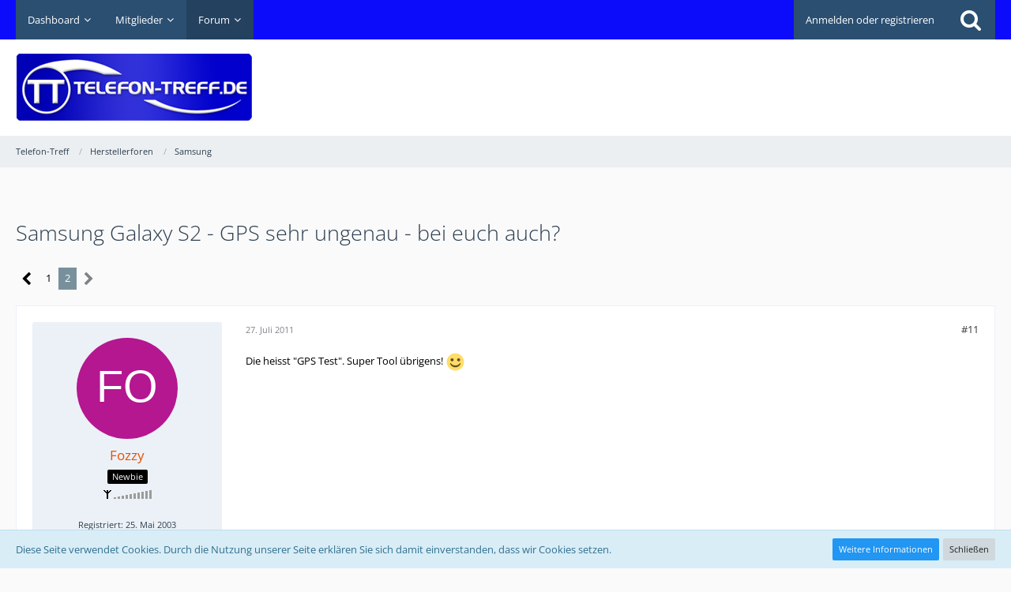

--- FILE ---
content_type: text/html; charset=UTF-8
request_url: https://www.telefon-treff.de/forum/thread/500997-samsung-galaxy-s2-gps-sehr-ungenau-bei-euch-auch/?postID=6921174
body_size: 18279
content:






<!DOCTYPE html>
<html dir="ltr" lang="de">

<head>
		
	<title>Samsung Galaxy S2 - GPS sehr ungenau - bei euch auch? - Seite 2  - Samsung - Telefon-Treff</title>
	
	<meta charset="utf-8">
<meta name="viewport" content="width=device-width, initial-scale=1">
<meta name="format-detection" content="telephone=no">
<meta name="keywords" content="Handy, Smartphone, Tarif, Internet, mobile Daten, telefonieren, surfen, günstig, LTE, 5G">
<meta property="og:site_name" content="Telefon-Treff">
<meta property="og:title" content="Samsung Galaxy S2 - GPS sehr ungenau - bei euch auch? - Telefon-Treff">
<meta property="og:url" content="https://www.telefon-treff.de/forum/thread/500997-samsung-galaxy-s2-gps-sehr-ungenau-bei-euch-auch/">
<meta property="og:type" content="article">
<meta property="og:description" content="Ein Kollege und ich haben schon im Juni welche der ersten ausgelieferten S2 bekommen.Bei uns beiden ist der GPS Empfang ausgesprochen schlecht. Die Genauigkeit ist bei schönem Wetter in der Stadt nie besser als 20m, bei Schlechtwetter ist die…">
<meta name="description" content="Ein Kollege und ich haben schon im Juni welche der ersten ausgelieferten S2 bekommen.Bei uns beiden ist der GPS Empfang ausgesprochen schlecht. Die Genauigkeit ist bei schönem Wetter in der Stadt nie besser als 20m, bei Schlechtwetter ist die…">

<!-- Stylesheets -->
	
<link rel="stylesheet" type="text/css" href="https://www.telefon-treff.de/style/style-2.css?m=1767569499">


<script>
	var SID_ARG_2ND	= '';
	var WCF_PATH = 'https://www.telefon-treff.de/';
	var WSC_API_URL = 'https://www.telefon-treff.de/forum/';
	var SECURITY_TOKEN = '7639a45c26f772e9edca1bc53f3e66ae2432b886';
	var LANGUAGE_ID = 1;
	var LANGUAGE_USE_INFORMAL_VARIANT = false;
	var TIME_NOW = 1769248678;
	var LAST_UPDATE_TIME = 1697292034;
	var URL_LEGACY_MODE = false;
	var ENABLE_DEBUG_MODE = false;
	var ENABLE_PRODUCTION_DEBUG_MODE = true;
	var ENABLE_DEVELOPER_TOOLS = false;
	var WSC_API_VERSION = 2019;
	
	var REACTION_TYPES = {"1":{"title":"Gef\u00e4llt mir","renderedIcon":"<img\n\tsrc=\"https:\/\/www.telefon-treff.de\/images\/reaction\/1-thumbsUp.svg\"\n\talt=\"Gef\u00e4llt mir\"\n\tclass=\"reactionType\"\n\tdata-reaction-type-id=\"1\"\n>","iconPath":"https:\/\/www.telefon-treff.de\/images\/reaction\/1-thumbsUp.svg","showOrder":1,"reactionTypeID":1,"isAssignable":1},"2":{"title":"Danke","renderedIcon":"<img\n\tsrc=\"https:\/\/www.telefon-treff.de\/images\/reaction\/thanks.svg\"\n\talt=\"Danke\"\n\tclass=\"reactionType\"\n\tdata-reaction-type-id=\"2\"\n>","iconPath":"https:\/\/www.telefon-treff.de\/images\/reaction\/thanks.svg","showOrder":2,"reactionTypeID":2,"isAssignable":1},"3":{"title":"Haha","renderedIcon":"<img\n\tsrc=\"https:\/\/www.telefon-treff.de\/images\/reaction\/haha.svg\"\n\talt=\"Haha\"\n\tclass=\"reactionType\"\n\tdata-reaction-type-id=\"3\"\n>","iconPath":"https:\/\/www.telefon-treff.de\/images\/reaction\/haha.svg","showOrder":3,"reactionTypeID":3,"isAssignable":1},"4":{"title":"Verwirrend","renderedIcon":"<img\n\tsrc=\"https:\/\/www.telefon-treff.de\/images\/reaction\/confused.svg\"\n\talt=\"Verwirrend\"\n\tclass=\"reactionType\"\n\tdata-reaction-type-id=\"4\"\n>","iconPath":"https:\/\/www.telefon-treff.de\/images\/reaction\/confused.svg","showOrder":4,"reactionTypeID":4,"isAssignable":1},"5":{"title":"Traurig","renderedIcon":"<img\n\tsrc=\"https:\/\/www.telefon-treff.de\/images\/reaction\/sad.svg\"\n\talt=\"Traurig\"\n\tclass=\"reactionType\"\n\tdata-reaction-type-id=\"5\"\n>","iconPath":"https:\/\/www.telefon-treff.de\/images\/reaction\/sad.svg","showOrder":5,"reactionTypeID":5,"isAssignable":1}};
	
	</script>

<script src="https://www.telefon-treff.de/js/WoltLabSuite.Core.min.js?v=1697292034"></script>
<script>
requirejs.config({
	baseUrl: 'https://www.telefon-treff.de/js', 
	urlArgs: 't=1697292034'
	
});

window.addEventListener('pageshow', function(event) {
	if (event.persisted) {
		window.location.reload();
	}
});

</script>
<!-- __scDerefererJS.tpl -->
    <!-- /__scDerefererJS.tpl -->
<noscript>
	<style>
		.jsOnly {
			display: none !important;
		}
		
		.noJsOnly {
			display: block !important;
		}
	</style>
</noscript>

<script type="application/ld+json">
{
"@context": "http://schema.org",
"@type": "WebSite",
"url": "https:\/\/www.telefon-treff.de\/forum\/",
"potentialAction": {
"@type": "SearchAction",
"target": "https:\/\/www.telefon-treff.de\/search\/?q={search_term_string}",
"query-input": "required name=search_term_string"
}
}
</script>

<script src="https://www.telefon-treff.de/js/WoltLabSuite.Forum.tiny.min.js?v=1697292034"></script>
<!-- Icons -->
<link rel="apple-touch-icon" sizes="180x180" href="https://www.telefon-treff.de/images/favicon/2.apple-touch-icon.png">
<link rel="manifest" href="https://www.telefon-treff.de/images/favicon/2.manifest.json">
<link rel="shortcut icon" href="https://www.telefon-treff.de/images/favicon/2.favicon.ico">
<meta name="msapplication-config" content="https://www.telefon-treff.de/images/favicon/2.browserconfig.xml">
<meta name="theme-color" content="#ffffff">

<link rel="canonical" href="https://www.telefon-treff.de/forum/thread/500997-samsung-galaxy-s2-gps-sehr-ungenau-bei-euch-auch/?pageNo=2">
		
							<link rel="prev" href="https://www.telefon-treff.de/forum/thread/500997-samsung-galaxy-s2-gps-sehr-ungenau-bei-euch-auch/">
		
			
	            <script type='text/javascript'>
                 (function(){
                   var loc = window.location.href;
                   var dd = document.createElement('script');
                   dd.type = 'text/javascript'; dd.src = '//static.digidip.net/telefon-treff.js?loc=' + loc;
                   var s = document.getElementsByTagName('script')[0]; s.parentNode.insertBefore(dd, s);
                 })();
            </script>
			
			<script async type="text/javascript" src="//storage.googleapis.com/adtags/telefon-treff/QMAX_telefon-treff.de.js"></script>
	
</head>

<body id="tpl_wbb_thread"
	itemscope itemtype="http://schema.org/WebPage" itemid="https://www.telefon-treff.de/forum/thread/500997-samsung-galaxy-s2-gps-sehr-ungenau-bei-euch-auch/?pageNo=2"	data-template="thread" data-application="wbb" data-page-id="55" data-page-identifier="com.woltlab.wbb.Thread"	data-board-id="44"	class=" mobileShowPaginationTop">

<a id="top"></a>

<div id="pageContainer" class="pageContainer">
	        <div id="scDerefererDialog" style="display: none">
            <p>Sie sind in Begriff, <strong>Telefon-Treff</strong> zu verlassen, um auf die folgende Adresse weitergeleitet zu werden:</p>
            <input type="text" class="long targetAddress" autocomplete="off" onclick="this.setSelectionRange(0, this.value.length)" readonly />
            <p class="redirectWarning">Bitte beachten Sie, dass wir für den Inhalt der Zielseite nicht verantwortlich sind und unsere Datenschutzbestimmungen dort keine Anwendung finden.</p>
            <div class="formSubmit">
                <a href="#" class="button buttonPrimary noDereferer" onclick="$('#scDerefererDialog').wcfDialog('close')">Weiter zum Link</a>
                <a class="button dialogCloseButton" onclick="$('#scDerefererDialog').wcfDialog('close')">Zurück zur Webseite</a>
            </div>
        </div>
    	
	<div id="pageHeaderContainer" class="pageHeaderContainer">
	<header id="pageHeader" class="pageHeader">
		<div id="pageHeaderPanel" class="pageHeaderPanel">
			<div class="layoutBoundary">
				<div class="box mainMenu" data-box-identifier="com.woltlab.wcf.MainMenu">
			
		
	<div class="boxContent">
		<nav aria-label="Hauptmenü">
	<ol class="boxMenu">
		
		
					<li class=" boxMenuHasChildren" data-identifier="com.woltlab.wcf.Dashboard">
				<a href="https://www.telefon-treff.de/dashboard/" class="boxMenuLink">
					<span class="boxMenuLinkTitle">Dashboard</span>
									</a>
				
				<ol class="boxMenuDepth1">				
									<li class="" data-identifier="com.woltlab.wcf.generic22">
				<a href="https://www.telefon-treff.de/?styleID=3" class="boxMenuLink">
					<span class="boxMenuLinkTitle">Dark Mode</span>
									</a>
				
				</li>				
									<li class="" data-identifier="com.woltlab.wcf.generic23">
				<a href="https://www.telefon-treff.de/?styleID=2" class="boxMenuLink">
					<span class="boxMenuLinkTitle">Standardansicht</span>
									</a>
				
				</li>				
									</ol></li>									<li class=" boxMenuHasChildren" data-identifier="com.woltlab.wcf.MembersList">
				<a href="https://www.telefon-treff.de/members-list/" class="boxMenuLink">
					<span class="boxMenuLinkTitle">Mitglieder</span>
									</a>
				
				<ol class="boxMenuDepth1">				
									<li class="" data-identifier="com.woltlab.wcf.RecentActivityList">
				<a href="https://www.telefon-treff.de/recent-activity-list/" class="boxMenuLink">
					<span class="boxMenuLinkTitle">Letzte Aktivitäten</span>
									</a>
				
				</li>				
									<li class="" data-identifier="com.woltlab.wcf.UsersOnlineList">
				<a href="https://www.telefon-treff.de/users-online-list/" class="boxMenuLink">
					<span class="boxMenuLinkTitle">Benutzer online</span>
									</a>
				
				</li>				
									<li class="" data-identifier="com.woltlab.wcf.Team">
				<a href="https://www.telefon-treff.de/team/" class="boxMenuLink">
					<span class="boxMenuLinkTitle">Team</span>
									</a>
				
				</li>				
									<li class="" data-identifier="com.woltlab.wcf.UserSearch">
				<a href="https://www.telefon-treff.de/user-search/" class="boxMenuLink">
					<span class="boxMenuLinkTitle">Mitgliedersuche</span>
									</a>
				
				</li>				
									<li class="" data-identifier="com.woltlab.wcf.generic21">
				<a href="https://www.telefon-treff.de/regeln/" class="boxMenuLink">
					<span class="boxMenuLinkTitle">Regeln</span>
									</a>
				
				</li>				
									</ol></li>									<li class="active boxMenuHasChildren" data-identifier="com.woltlab.wbb.BoardList">
				<a href="https://www.telefon-treff.de/forum/" class="boxMenuLink" aria-current="page">
					<span class="boxMenuLinkTitle">Forum</span>
									</a>
				
				<ol class="boxMenuDepth1">				
									<li class="" data-identifier="com.woltlab.wbb.UnresolvedThreadList">
				<a href="https://www.telefon-treff.de/forum/unresolved-thread-list/" class="boxMenuLink">
					<span class="boxMenuLinkTitle">Unerledigte Themen</span>
									</a>
				
				</li>				
									</ol></li>								
		
	</ol>
</nav>	</div>
</div>				
				<nav id="topMenu" class="userPanel">
		
	<ul class="userPanelItems">
												<!-- login box -->
				<li id="userLogin">
					<a class="loginLink" href="https://www.telefon-treff.de/login/">Anmelden oder registrieren</a>
					<div id="loginForm" class="loginForm" style="display: none">
						<form method="post" action="https://www.telefon-treff.de/login/">
							<section class="section loginFormLogin">
								<h2 class="sectionTitle">Anmeldung</h2>
								
								<dl>
									<dt><label for="username">Benutzername oder E-Mail-Adresse</label></dt>
									<dd>
										<input type="text" id="username" name="username" value="" required class="long" autocomplete="username">
									</dd>
								</dl>
								
								<dl>
									<dt><label for="password">Kennwort</label></dt>
									<dd>
										<input type="password" id="password" name="password" value="" class="long" autocomplete="current-password">
										<small><a href="https://www.telefon-treff.de/lost-password/">Kennwort vergessen</a></small>
									</dd>
								</dl>
								
																	<dl>
										<dt></dt>
										<dd>
											<label for="useCookies"><input type="checkbox" id="useCookies" name="useCookies" value="1" checked> Dauerhaft angemeldet bleiben</label>
										</dd>
									</dl>
																
								
								
								<div class="userLoginButtons">
									<input type="submit" value="Absenden" accesskey="s">
									<input type="hidden" name="url" value="/forum/thread/500997-samsung-galaxy-s2-gps-sehr-ungenau-bei-euch-auch/?postID=6921174">
									<input type="hidden" name="t" value="7639a45c26f772e9edca1bc53f3e66ae2432b886">								</div>
							</section>
							
															<section class="section loginFormRegister">
									<h2 class="sectionTitle">Registrierung</h2>
									
									<p>Sie haben noch kein Benutzerkonto auf unserer Seite? <a href="https://www.telefon-treff.de/register/">Registrieren Sie sich kostenlos</a> und nehmen Sie an unserer Community teil!</p>
									
									<div class="userLoginButtons">
										<a href="https://www.telefon-treff.de/register/" class="button loginFormRegisterButton">Benutzerkonto erstellen</a>
									</div>
								</section>
														
							
						</form>
					</div>
					
					</li>
							
								
							
		<!-- page search -->
					<li class="jsOnly">
				<a href="#" id="userPanelSearchButton" class="jsTooltip" title="Suche"><span class="icon icon32 fa-search"></span> <span>Suche</span></a>
			</li>
			</ul>
</nav>
			</div>
		</div>
		
		<div id="pageHeaderFacade" class="pageHeaderFacade">
			<div class="layoutBoundary">
				<div id="pageHeaderLogo" class="pageHeaderLogo">
	<div class="wcfAdLocation wcfAdLocationLogo"><div><script async src="https://pagead2.googlesyndication.com/pagead/js/adsbygoogle.js"></script>
<!-- HeaderTop -->
<ins class="adsbygoogle"
     style="display:inline-block;width:728px;height:90px"
     data-ad-client="ca-pub-2155700005125567"
     data-ad-slot="8263806745"></ins>
<script>
     (adsbygoogle = window.adsbygoogle || []).push({});
</script></div></div>	
	<a href="https://www.telefon-treff.de/forum/">
		<img src="https://www.telefon-treff.de/images/styleLogo-e4418860637aee9cb7244818ef4af82b06e92c5b.jpg" alt="" class="pageHeaderLogoLarge" style="width: 300px;height: 100px">
		<img src="https://www.telefon-treff.de/images/styleLogo-mobile-e4418860637aee9cb7244818ef4af82b06e92c5b.jpg" alt="" class="pageHeaderLogoSmall">
		
		
	</a>
</div>
				
					

					
		
			
	
<div id="pageHeaderSearch" class="pageHeaderSearch">
	<form method="post" action="https://www.telefon-treff.de/search/">
		<div id="pageHeaderSearchInputContainer" class="pageHeaderSearchInputContainer">
			<div class="pageHeaderSearchType dropdown">
				<a href="#" class="button dropdownToggle"><span class="pageHeaderSearchTypeLabel">Dieses Thema</span></a>
				<ul class="dropdownMenu">
					<li><a href="#" data-extended-link="https://www.telefon-treff.de/search/" data-object-type="everywhere">Alles</a></li>
					<li class="dropdownDivider"></li>
					
											<li><a href="#" data-extended-link="https://www.telefon-treff.de/search/?types%5B%5D=com.woltlab.wbb.post" data-object-type="com.woltlab.wbb.post" data-parameters='{ "threadID": 500997 }'>Dieses Thema</a></li>		<li><a href="#" data-extended-link="https://www.telefon-treff.de/search/?types%5B%5D=com.woltlab.wbb.post" data-object-type="com.woltlab.wbb.post" data-parameters='{ "boardIDs[]": 44 }'>Dieses Forum</a></li>
						
						<li class="dropdownDivider"></li>
					
					
																		<li><a href="#" data-extended-link="https://www.telefon-treff.de/search/?types%5B%5D=com.woltlab.wcf.article" data-object-type="com.woltlab.wcf.article">Artikel</a></li>
																								<li><a href="#" data-extended-link="https://www.telefon-treff.de/search/?types%5B%5D=com.woltlab.wcf.page" data-object-type="com.woltlab.wcf.page">Seiten</a></li>
																																			<li><a href="#" data-extended-link="https://www.telefon-treff.de/search/?types%5B%5D=com.woltlab.wbb.post" data-object-type="com.woltlab.wbb.post">Forum</a></li>
																
					<li class="dropdownDivider"></li>
					<li><a class="pageHeaderSearchExtendedLink" href="https://www.telefon-treff.de/search/">Erweiterte Suche</a></li>
				</ul>
			</div>
			
			<input type="search" name="q" id="pageHeaderSearchInput" class="pageHeaderSearchInput" placeholder="Suchbegriff eingeben" autocomplete="off" value="" required>
			
			<button class="pageHeaderSearchInputButton button" type="submit">
				<span class="icon icon16 fa-search pointer" title="Suche"></span>
			</button>
			
			<div id="pageHeaderSearchParameters"></div>
			
						
			<input type="hidden" name="t" value="7639a45c26f772e9edca1bc53f3e66ae2432b886">		</div>
	</form>
</div>

	</div>
		</div>
		
		</header>
	
	
</div>
	
		<div class="pageNavigation powerSettings">
		<div class="layoutBoundary">
				<nav class="breadcrumbs" aria-label="Verlaufsnavigation">
		<ol itemprop="breadcrumb" itemscope itemtype="http://schema.org/BreadcrumbList">
			<li title="Telefon-Treff" itemprop="itemListElement" itemscope itemtype="http://schema.org/ListItem">
							<a href="https://www.telefon-treff.de/forum/" itemprop="item"><span itemprop="name">Telefon-Treff</span></a>
															<meta itemprop="position" content="1">
																					</li>
														
											<li title="Herstellerforen" itemprop="itemListElement" itemscope itemtype="http://schema.org/ListItem">
							<a href="https://www.telefon-treff.de/forum/board/23-herstellerforen/" itemprop="item"><span itemprop="name">Herstellerforen</span></a>
															<meta itemprop="position" content="2">
																					</li>
														
											<li title="Samsung" itemprop="itemListElement" itemscope itemtype="http://schema.org/ListItem">
							<a href="https://www.telefon-treff.de/forum/board/44-samsung/" itemprop="item"><span itemprop="name">Samsung</span></a>
															<meta itemprop="position" content="3">
																					</li>
		</ol>
	</nav>
		</div>
	</div>
	
	
	
	<div class="pageNavigation">
	<div class="layoutBoundary">
			<nav class="breadcrumbs" aria-label="Verlaufsnavigation">
		<ol itemprop="breadcrumb" itemscope itemtype="http://schema.org/BreadcrumbList">
			<li title="Telefon-Treff" itemprop="itemListElement" itemscope itemtype="http://schema.org/ListItem">
							<a href="https://www.telefon-treff.de/forum/" itemprop="item"><span itemprop="name">Telefon-Treff</span></a>
															<meta itemprop="position" content="1">
																					</li>
														
											<li title="Herstellerforen" itemprop="itemListElement" itemscope itemtype="http://schema.org/ListItem">
							<a href="https://www.telefon-treff.de/forum/board/23-herstellerforen/" itemprop="item"><span itemprop="name">Herstellerforen</span></a>
															<meta itemprop="position" content="2">
																					</li>
														
											<li title="Samsung" itemprop="itemListElement" itemscope itemtype="http://schema.org/ListItem">
							<a href="https://www.telefon-treff.de/forum/board/44-samsung/" itemprop="item"><span itemprop="name">Samsung</span></a>
															<meta itemprop="position" content="3">
																					</li>
		</ol>
	</nav>
		
				<ul class="pageNavigationIcons jsPageNavigationIcons">
			<li class="jsOnly sidebarCollapseListItem">
		<a href="javascript:void" class="jsSidebarCollapseButton jsTooltip" title="Seitenleiste auf- und zuklappen">
			<span class="icon icon16 fa-chevron-right"></span>
			<span class="invisible">Seitenleiste auf- und zuklappen</span>
		</a>
	</li>
	
	</ul>
		
	</div>
</div>
	
	
	
	<section id="main" class="main" role="main">
		<div class="layoutBoundary">
			
			
			<div id="content" class="content">
				<div class="wcfAdLocation wcfAdLocationHeaderContent"><div><!-- Beginning Async AdSlot 3 for Ad unit Fa._Karsten_Muenz/telefon-treff.de  ### size: [[728,90],[300,250]] -->
<!-- Adslot's refresh function: googletag.pubads().refresh([gptadslots[3]]) -->
<div id='div-gpt-ad-943787817041940057-3'>
</div>
<!-- End AdSlot 3 --></div></div>				
																<header class="contentHeader messageGroupContentHeader wbbThread" data-thread-id="500997" data-is-link="0">
		<div class="contentHeaderIcon">
			<img src="[data-uri]" width="64" height="64" alt="" class="userAvatarImage">			
									
		</div>
		
		<div class="contentHeaderTitle">
			<h1 class="contentTitle">Samsung Galaxy S2 - GPS sehr ungenau - bei euch auch?</h1>
			<ul class="inlineList contentHeaderMetaData">
				
				
								
				<li>
					<span class="icon icon16 fa-user"></span>
											<a href="https://www.telefon-treff.de/user/12035-fozzy/" class="userLink" data-user-id="12035">Fozzy</a>
									</li>
				
				<li>
					<span class="icon icon16 fa-clock-o"></span>
					<a href="https://www.telefon-treff.de/forum/thread/500997-samsung-galaxy-s2-gps-sehr-ungenau-bei-euch-auch/"><time datetime="2011-07-22T14:19:24+02:00" class="datetime" data-timestamp="1311337164" data-date="22. Juli 2011" data-time="14:19" data-offset="7200">22. Juli 2011</time></a>
				</li>
				
								
								
				
			</ul>
		</div>
		
		
	</header>
													
				
				
				

	<div class="paginationTop">
		<nav class="pagination" data-link="https://www.telefon-treff.de/forum/thread/500997-samsung-galaxy-s2-gps-sehr-ungenau-bei-euch-auch/?pageNo=%d" data-pages="2">
<ul>
<li class="skip"><a href="https://www.telefon-treff.de/forum/thread/500997-samsung-galaxy-s2-gps-sehr-ungenau-bei-euch-auch/?pageNo=1" title="Vorherige Seite" class="icon icon24 fa-chevron-left jsTooltip" rel="prev"></a></li>
<li><a href="https://www.telefon-treff.de/forum/thread/500997-samsung-galaxy-s2-gps-sehr-ungenau-bei-euch-auch/?pageNo=1" title="Seite 1">1</a></li>
<li class="active"><span>2</span><span class="invisible">Seite 2 von 2</span></li>
<li class="skip disabled"><span class="icon icon24 fa-chevron-right"></span></li>
</ul></nav>
	</div>


	<div class="section">
		<ul class="wbbThreadPostList messageList jsClipboardContainer" data-type="com.woltlab.wbb.post">
													
						
		
			
		
	
	
			<li id="post6852916" class="anchorFixedHeader messageGroupStarter">
			<article class="wbbPost message messageSidebarOrientationLeft jsClipboardObject jsMessage userOnlineGroupMarking3"
				data-post-id="6852916" data-can-edit="0" data-can-edit-inline="0"
								data-object-id="6852916" data-object-type="com.woltlab.wbb.likeablePost" data-user-id="12035"								itemid="https://www.telefon-treff.de/forum/thread/500997-samsung-galaxy-s2-gps-sehr-ungenau-bei-euch-auch/?postID=6852916#post6852916" itemscope itemtype="http://schema.org/DiscussionForumPosting"
			>
				
				<meta itemprop="dateCreated" content="2011-07-27T10:59:01+02:00">
									
					 
	
<aside role="presentation" class="messageSidebar member" itemprop="author" itemscope itemtype="http://schema.org/Person">
	<div class="messageAuthor">
		
		
								
							<div class="userAvatar">
					<a href="https://www.telefon-treff.de/user/12035-fozzy/" aria-hidden="true"><img src="[data-uri]" width="128" height="128" alt="" class="userAvatarImage"></a>
					
									</div>
						
			<div class="messageAuthorContainer">
				<a href="https://www.telefon-treff.de/user/12035-fozzy/" class="username userLink" data-user-id="12035" itemprop="url">
					<span itemprop="name">Fozzy</span>
				</a>
														
					
							</div>
			
												<div class="userTitle">
						<span class="badge userTitleBadge">Newbie</span>
					</div>
				
				
									<div class="userRank"><img src="/images/stars/user_00.gif" alt=""></div>
							
						</div>
	
				<div class="userCredits">
					<p><small>Registriert: 25. Mai 2003</small></p>
			</div>
		
									<div class="userCredits">
					<dl class="plain dataList">
						<dt><a href="https://www.telefon-treff.de/forum/user-post-list/12035-fozzy/" title="Beiträge von Fozzy" class="jsTooltip">Beiträge</a></dt>
	<dd>22</dd>
					</dl>
				</div>
			
				
		
	</aside>
				
				<div class="messageContent">
					<header class="messageHeader">
						<div class="messageHeaderBox">
							<ul class="messageHeaderMetaData">
								<li><a href="https://www.telefon-treff.de/forum/thread/500997-samsung-galaxy-s2-gps-sehr-ungenau-bei-euch-auch/?postID=6852916#post6852916" class="permalink messagePublicationTime"><time datetime="2011-07-27T10:59:01+02:00" class="datetime" data-timestamp="1311757141" data-date="27. Juli 2011" data-time="10:59" data-offset="7200">27. Juli 2011</time></a></li>
								
								
							</ul>
							
							<ul class="messageStatus">
																																								
								
							</ul>
						</div>
						
						<ul class="messageQuickOptions">
															
														
															<li><a href="https://www.telefon-treff.de/forum/thread/500997-samsung-galaxy-s2-gps-sehr-ungenau-bei-euch-auch/?postID=6852916#post6852916" class="jsTooltip jsButtonShare" title="Teilen" data-link-title="Samsung Galaxy S2 - GPS sehr ungenau - bei euch auch?">#11</a></li>
														
														
							
						</ul>
						
						
					</header>
					
					<div class="messageBody">
												
												
						
						
						<div class="messageText" itemprop="text">
																													
							<p>Die heisst "GPS Test". Super Tool übrigens! <img src="https://www.telefon-treff.de/images/smilies/emojione/263a.png" class="smiley" alt=":)" height="23" srcset="https://www.telefon-treff.de/images/smilies/emojione/263a@2x.png 2x" title="smile"></p>						</div>
						
						
					</div>
					
					<footer class="messageFooter">
												
												
						
						
						<div class="messageFooterNotes">
														
														
														
														
							
						</div>
						
						<div class="messageFooterGroup">
							
															        	<a href="#" class="reactionSummaryList jsOnly jsTooltip" data-object-type="com.woltlab.wbb.likeablePost" data-object-id="6852916" title="Reaktionen auflisten" style="display: none;">
			</a>
							
							<ul class="messageFooterButtonsExtra buttonList smallButtons jsMobileNavigationExtra">
																																
							</ul>
							
							<ul class="messageFooterButtons buttonList smallButtons jsMobileNavigation">
																																															</ul>
						</div>

						
					</footer>
				</div>
			</article>
		</li>
		
	
	
										<li>
					<div class="wcfAdLocation wbbAdLocationPostList wbbAdLocationAfter1stPost"><div><script async src="https://pagead2.googlesyndication.com/pagead/js/adsbygoogle.js"></script>
<!-- Horinzontal1 -->
<ins class="adsbygoogle"
     style="display:block"
     data-ad-client="ca-pub-2155700005125567"
     data-ad-slot="1884093048"
     data-ad-format="auto"
     data-full-width-responsive="true"></ins>
<script>
     (adsbygoogle = window.adsbygoogle || []).push({});
</script></div></div>
				</li>
			
				
					
								
		
			
		
	
	
			<li id="post6853731" class="anchorFixedHeader">
			<article class="wbbPost message messageSidebarOrientationLeft jsClipboardObject jsMessage userOnlineGroupMarking3"
				data-post-id="6853731" data-can-edit="0" data-can-edit-inline="0"
								data-object-id="6853731" data-object-type="com.woltlab.wbb.likeablePost" data-user-id="27145"								itemid="https://www.telefon-treff.de/forum/thread/500997-samsung-galaxy-s2-gps-sehr-ungenau-bei-euch-auch/?postID=6853731#post6853731" itemscope itemtype="http://schema.org/DiscussionForumPosting"
			>
				
				<meta itemprop="dateCreated" content="2011-07-28T11:04:38+02:00">
									
				
<aside role="presentation" class="messageSidebar member" itemprop="author" itemscope itemtype="http://schema.org/Person">
	<div class="messageAuthor">
		
		
								
							<div class="userAvatar">
					<a href="https://www.telefon-treff.de/user/27145-supercracker/" aria-hidden="true"><img src="[data-uri]" width="128" height="128" alt="" class="userAvatarImage"></a>
					
									</div>
						
			<div class="messageAuthorContainer">
				<a href="https://www.telefon-treff.de/user/27145-supercracker/" class="username userLink" data-user-id="27145" itemprop="url">
					<span itemprop="name">supercracker</span>
				</a>
														
					
							</div>
			
												<div class="userTitle">
						<span class="badge userTitleBadge none">Senior Profi</span>
					</div>
				
				
									<div class="userRank"><img src="/images/stars/user_06.gif" alt=""></div>
							
						</div>
	
				<div class="userCredits">
					<p><small>Registriert: 21. Februar 2004</small></p>
			</div>
		
									<div class="userCredits">
					<dl class="plain dataList">
						<dt><a href="https://www.telefon-treff.de/forum/user-post-list/27145-supercracker/" title="Beiträge von supercracker" class="jsTooltip">Beiträge</a></dt>
	<dd>948</dd>
					</dl>
				</div>
			
				
		
	</aside>
				
				<div class="messageContent">
					<header class="messageHeader">
						<div class="messageHeaderBox">
							<ul class="messageHeaderMetaData">
								<li><a href="https://www.telefon-treff.de/forum/thread/500997-samsung-galaxy-s2-gps-sehr-ungenau-bei-euch-auch/?postID=6853731#post6853731" class="permalink messagePublicationTime"><time datetime="2011-07-28T11:04:38+02:00" class="datetime" data-timestamp="1311843878" data-date="28. Juli 2011" data-time="11:04" data-offset="7200">28. Juli 2011</time></a></li>
								
								
							</ul>
							
							<ul class="messageStatus">
																																								
								
							</ul>
						</div>
						
						<ul class="messageQuickOptions">
															
														
															<li><a href="https://www.telefon-treff.de/forum/thread/500997-samsung-galaxy-s2-gps-sehr-ungenau-bei-euch-auch/?postID=6853731#post6853731" class="jsTooltip jsButtonShare" title="Teilen" data-link-title="Samsung Galaxy S2 - GPS sehr ungenau - bei euch auch?">#12</a></li>
														
														
							
						</ul>
						
						
					</header>
					
					<div class="messageBody">
												
												
						
						
						<div class="messageText" itemprop="text">
														
							<p>Habs mit dem HTC Desire getestet. Bewölkung. 18 Meter Abweichung.</p><p><br></p><p>Bei 56 Meter bist Du ja schon 2 Strassen nebenan  <img src="https://www.telefon-treff.de/images/smilies/emojione/1f609.png" class="smiley" alt=";)" height="23" srcset="https://www.telefon-treff.de/images/smilies/emojione/1f609@2x.png 2x" title="wink"></p>						</div>
						
						
					</div>
					
					<footer class="messageFooter">
												
													<div class="messageSignature">
								<div><p>Oneplus 5<br>Vodafone Red 2GB</p></div>
							</div>
												
						
						
						<div class="messageFooterNotes">
														
														
														
														
							
						</div>
						
						<div class="messageFooterGroup">
							
															        	<a href="#" class="reactionSummaryList jsOnly jsTooltip" data-object-type="com.woltlab.wbb.likeablePost" data-object-id="6853731" title="Reaktionen auflisten" style="display: none;">
			</a>
							
							<ul class="messageFooterButtonsExtra buttonList smallButtons jsMobileNavigationExtra">
																																
							</ul>
							
							<ul class="messageFooterButtons buttonList smallButtons jsMobileNavigation">
																																															</ul>
						</div>

						
					</footer>
				</div>
			</article>
		</li>
		
	
	
										
						
						
						
							
					
								
		
			
		
	
	
			<li id="post6921174" class="anchorFixedHeader messageGroupStarter">
			<article class="wbbPost message messageSidebarOrientationLeft jsClipboardObject jsMessage userOnlineGroupMarking3"
				data-post-id="6921174" data-can-edit="0" data-can-edit-inline="0"
								data-object-id="6921174" data-object-type="com.woltlab.wbb.likeablePost" data-user-id="12035"								itemid="https://www.telefon-treff.de/forum/thread/500997-samsung-galaxy-s2-gps-sehr-ungenau-bei-euch-auch/?postID=6921174#post6921174" itemscope itemtype="http://schema.org/DiscussionForumPosting"
			>
				
				<meta itemprop="dateCreated" content="2011-09-29T14:03:06+02:00">
									
				
<aside role="presentation" class="messageSidebar member" itemprop="author" itemscope itemtype="http://schema.org/Person">
	<div class="messageAuthor">
		
		
								
							<div class="userAvatar">
					<a href="https://www.telefon-treff.de/user/12035-fozzy/" aria-hidden="true"><img src="[data-uri]" width="128" height="128" alt="" class="userAvatarImage"></a>
					
									</div>
						
			<div class="messageAuthorContainer">
				<a href="https://www.telefon-treff.de/user/12035-fozzy/" class="username userLink" data-user-id="12035" itemprop="url">
					<span itemprop="name">Fozzy</span>
				</a>
														
					
							</div>
			
												<div class="userTitle">
						<span class="badge userTitleBadge">Newbie</span>
					</div>
				
				
									<div class="userRank"><img src="/images/stars/user_00.gif" alt=""></div>
							
						</div>
	
				<div class="userCredits">
					<p><small>Registriert: 25. Mai 2003</small></p>
			</div>
		
									<div class="userCredits">
					<dl class="plain dataList">
						<dt><a href="https://www.telefon-treff.de/forum/user-post-list/12035-fozzy/" title="Beiträge von Fozzy" class="jsTooltip">Beiträge</a></dt>
	<dd>22</dd>
					</dl>
				</div>
			
				
		
	</aside>
				
				<div class="messageContent">
					<header class="messageHeader">
						<div class="messageHeaderBox">
							<ul class="messageHeaderMetaData">
								<li><a href="https://www.telefon-treff.de/forum/thread/500997-samsung-galaxy-s2-gps-sehr-ungenau-bei-euch-auch/?postID=6921174#post6921174" class="permalink messagePublicationTime"><time datetime="2011-09-29T14:03:06+02:00" class="datetime" data-timestamp="1317297786" data-date="29. September 2011" data-time="14:03" data-offset="7200">29. September 2011</time></a></li>
								
								
							</ul>
							
							<ul class="messageStatus">
																																								
								
							</ul>
						</div>
						
						<ul class="messageQuickOptions">
															
														
															<li><a href="https://www.telefon-treff.de/forum/thread/500997-samsung-galaxy-s2-gps-sehr-ungenau-bei-euch-auch/?postID=6921174#post6921174" class="jsTooltip jsButtonShare" title="Teilen" data-link-title="Samsung Galaxy S2 - GPS sehr ungenau - bei euch auch?">#13</a></li>
														
														
							
						</ul>
						
						
					</header>
					
					<div class="messageBody">
												
												
						
						
						<div class="messageText" itemprop="text">
														
							<p>Nachdem mir der Samsung Support erklärt hatte, dass das GPS vom Galaxy S2 um Klassen besser als das des Galaxy S sein sollte, habe ich das Handy eingeschickt, und nach 4 Wochen mit dem Hinweis "repariert" zurückbekommen.<br>Leider ist das GPS noch immer gleich schlecht wie vorher. Es ist zum Verzweifeln... <img src="https://www.telefon-treff.de/images/smilies/emojione/2639.png" class="smiley" alt=":-(" height="23" srcset="https://www.telefon-treff.de/images/smilies/emojione/2639@2x.png 2x" title="sad"></p>						</div>
						
						
					</div>
					
					<footer class="messageFooter">
												
												
						
						
						<div class="messageFooterNotes">
														
														
														
														
							
						</div>
						
						<div class="messageFooterGroup">
							
															        	<a href="#" class="reactionSummaryList jsOnly jsTooltip" data-object-type="com.woltlab.wbb.likeablePost" data-object-id="6921174" title="Reaktionen auflisten" style="display: none;">
			</a>
							
							<ul class="messageFooterButtonsExtra buttonList smallButtons jsMobileNavigationExtra">
																																
							</ul>
							
							<ul class="messageFooterButtons buttonList smallButtons jsMobileNavigation">
																																															</ul>
						</div>

						
					</footer>
				</div>
			</article>
		</li>
		
	
	
									
							
						
						
							
					
				
		
														<li class="messageListPagination">
					<nav class="pagination" data-link="https://www.telefon-treff.de/forum/thread/500997-samsung-galaxy-s2-gps-sehr-ungenau-bei-euch-auch/?pageNo=%d" data-pages="2">
<ul>
<li class="skip"><a href="https://www.telefon-treff.de/forum/thread/500997-samsung-galaxy-s2-gps-sehr-ungenau-bei-euch-auch/?pageNo=1" title="Vorherige Seite" class="icon icon24 fa-chevron-left jsTooltip" rel="prev"></a></li>
<li><a href="https://www.telefon-treff.de/forum/thread/500997-samsung-galaxy-s2-gps-sehr-ungenau-bei-euch-auch/?pageNo=1" title="Seite 1">1</a></li>
<li class="active"><span>2</span><span class="invisible">Seite 2 von 2</span></li>
<li class="skip disabled"><span class="icon icon24 fa-chevron-right"></span></li>
</ul></nav>
				</li>
			
					</ul>
	</div>


<div class="boxesContentBottom">
						<div class="boxContainer">
							<section class="box boxInfo" data-box-identifier="com.woltlab.wcf.RegisterButton.content">
			
			<h2 class="boxTitle">
							Jetzt mitmachen!					</h2>
		
	<div class="boxContent">
		<p>Sie haben noch kein Benutzerkonto auf unserer Seite? <a href="https://www.telefon-treff.de/register/">Registrieren Sie sich kostenlos</a> und nehmen Sie an unserer Community teil!</p>

<div class="formSubmit">
	<a href="https://www.telefon-treff.de/register/" class="button buttonPrimary">Benutzerkonto erstellen</a>
	<a href="https://www.telefon-treff.de/login/" class="button buttonPrimary">Anmelden</a>
</div>
	</div>
</section>
						</div>
					</div>
				
				
																</div>
				
							
					</div>
	</section>
	
	
	
			<div class="boxesFooterBoxes">
			<div class="layoutBoundary">
				<div class="boxContainer">
					<section class="box boxFullWidth jsOnly">
			<h2 class="boxTitle">Teilen</h2>
			
			<div class="boxContent">
				<div class="messageShareButtons jsMessageShareButtons jsOnly">
		
	<ul class="inlineList">
					<li>
				<a href="#" role="button" class="button jsShareFacebook" title="Facebook" aria-label="Facebook">
					<span class="icon icon24 fa-facebook-official"></span>
					<span>Facebook</span>
				</a>
			</li>
							<li>
				<a href="#" role="button" class="button jsShareTwitter" title="Twitter" aria-label="Twitter">
					<span class="icon icon24 fa-twitter"></span>
					<span>Twitter</span>
				</a>
			</li>
							<li>
				<a href="#" role="button" class="button jsShareReddit" title="Reddit" aria-label="Reddit">
					<span class="icon icon24 fa-reddit"></span>
					<span>Reddit</span>
				</a>
			</li>
									<li>
				<a href="#" role="button" class="button jsShareLinkedIn" title="LinkedIn" aria-label="LinkedIn">
					<span class="icon icon24 fa-linkedin jsTooltip"></span>
					<span>LinkedIn</span>
				</a>
			</li>
							<li>
				<a href="#" role="button" class="button jsSharePinterest" title="Pinterest" aria-label="Pinterest">
					<span class="icon icon24 fa-pinterest-p jsTooltip"></span>
					<span>Pinterest</span>
				</a>
			</li>
						
	</ul>
	
	</div>
			</div>
		</section>
				</div>
			</div>
		</div>
	
	
	<footer id="pageFooter" class="pageFooter">
		
						
			<div class="boxesFooter">
			<div class="layoutBoundary clearfix">
									<span class="styleChanger jsOnly">
						<a href="#" class="jsButtonStyleChanger">Stil ändern</a>
					</span>
													<div class="boxContainer">
						<div class="box" data-box-identifier="com.woltlab.wcf.FooterMenu">
			
		
	<div class="boxContent">
		<nav aria-label="Footer-Menü">
	<ol class="boxMenu">
		
		
					<li class="" data-identifier="com.woltlab.wcf.generic20">
				<a href="https://www.telefon-treff.de/regeln/" class="boxMenuLink">
					<span class="boxMenuLinkTitle">Regeln</span>
									</a>
				
				</li>				
									<li class="" data-identifier="com.woltlab.wcf.PrivacyPolicy">
				<a href="https://www.telefon-treff.de/datenschutzerklaerung/" class="boxMenuLink">
					<span class="boxMenuLinkTitle">Datenschutzerklärung</span>
									</a>
				
				</li>				
									<li class="" data-identifier="com.woltlab.wcf.LegalNotice">
				<a href="https://www.telefon-treff.de/legal-notice/" class="boxMenuLink">
					<span class="boxMenuLinkTitle">Impressum</span>
									</a>
				
				</li>				
																	
		
	</ol>
</nav>	</div>
</div>
					</div>
				
			</div>
		</div>
		
			<div id="pageFooterCopyright" class="pageFooterCopyright">
			<div class="layoutBoundary">
				<div class="copyright"><a href="https://www.woltlab.com/de/" rel="nofollow" target="_blank">Community-Software: <strong>WoltLab Suite&trade;</strong></a></div>
			</div>
		</div>
	
</footer>
</div>

<div id="pageMainMenuMobile" class="pageMainMenuMobile menuOverlayMobile" data-page-logo="https://www.telefon-treff.de/images/styleLogo-e4418860637aee9cb7244818ef4af82b06e92c5b.jpg">
	<ol class="menuOverlayItemList" data-title="Menü">
		
		
		<li class="menuOverlayTitle">Navigation</li>
					
			<li class="menuOverlayItem" data-mobile-identifier="com.woltlab.wcf.Dashboard">
								<a href="https://www.telefon-treff.de/dashboard/" class="menuOverlayItemLink">
					<span class="menuOverlayItemTitle">Dashboard</span>
									</a>
				
				<ol class="menuOverlayItemList">					
										
			<li class="menuOverlayItem" data-mobile-identifier="com.woltlab.wcf.generic22">
								<a href="https://www.telefon-treff.de/?styleID=3" class="menuOverlayItemLink">
					<span class="menuOverlayItemTitle">Dark Mode</span>
									</a>
				
				</li>					
										
			<li class="menuOverlayItem" data-mobile-identifier="com.woltlab.wcf.generic23">
								<a href="https://www.telefon-treff.de/?styleID=2" class="menuOverlayItemLink">
					<span class="menuOverlayItemTitle">Standardansicht</span>
									</a>
				
				</li>					
											</ol></li>										
			<li class="menuOverlayItem" data-mobile-identifier="com.woltlab.wcf.MembersList">
								<a href="https://www.telefon-treff.de/members-list/" class="menuOverlayItemLink">
					<span class="menuOverlayItemTitle">Mitglieder</span>
									</a>
				
				<ol class="menuOverlayItemList">					
										
			<li class="menuOverlayItem" data-mobile-identifier="com.woltlab.wcf.RecentActivityList">
								<a href="https://www.telefon-treff.de/recent-activity-list/" class="menuOverlayItemLink">
					<span class="menuOverlayItemTitle">Letzte Aktivitäten</span>
									</a>
				
				</li>					
										
			<li class="menuOverlayItem" data-mobile-identifier="com.woltlab.wcf.UsersOnlineList">
								<a href="https://www.telefon-treff.de/users-online-list/" class="menuOverlayItemLink">
					<span class="menuOverlayItemTitle">Benutzer online</span>
									</a>
				
				</li>					
										
			<li class="menuOverlayItem" data-mobile-identifier="com.woltlab.wcf.Team">
								<a href="https://www.telefon-treff.de/team/" class="menuOverlayItemLink">
					<span class="menuOverlayItemTitle">Team</span>
									</a>
				
				</li>					
										
			<li class="menuOverlayItem" data-mobile-identifier="com.woltlab.wcf.UserSearch">
								<a href="https://www.telefon-treff.de/user-search/" class="menuOverlayItemLink">
					<span class="menuOverlayItemTitle">Mitgliedersuche</span>
									</a>
				
				</li>					
										
			<li class="menuOverlayItem" data-mobile-identifier="com.woltlab.wcf.generic21">
								<a href="https://www.telefon-treff.de/regeln/" class="menuOverlayItemLink">
					<span class="menuOverlayItemTitle">Regeln</span>
									</a>
				
				</li>					
											</ol></li>										
			<li class="menuOverlayItem" data-mobile-identifier="com.woltlab.wbb.BoardList">
								<a href="https://www.telefon-treff.de/forum/" class="menuOverlayItemLink active">
					<span class="menuOverlayItemTitle">Forum</span>
									</a>
				
				<ol class="menuOverlayItemList">					
										
			<li class="menuOverlayItem" data-mobile-identifier="com.woltlab.wbb.UnresolvedThreadList">
								<a href="https://www.telefon-treff.de/forum/unresolved-thread-list/" class="menuOverlayItemLink">
					<span class="menuOverlayItemTitle">Unerledigte Themen</span>
									</a>
				
				</li>					
											</ol></li>									<li class="menuOverlayItemSpacer"></li>
		<li class="menuOverlayItem" data-more="com.woltlab.wcf.search">
			<a href="#" class="menuOverlayItemLink box24">
				<span class="icon icon24 fa-search"></span>
				<span class="menuOverlayItemTitle">Suche</span>
			</a>
		</li>
		<li class="menuOverlayTitle" id="pageMainMenuMobilePageOptionsTitle">Optionen</li>
		
		
		
					<li class="menuOverlayTitle">Aktueller Ort</li>
			<li class="menuOverlayItem">
						<a href="https://www.telefon-treff.de/forum/" class="menuOverlayItemLink">
							<span class="box24">
								<span class="icon icon24 fa-home"></span>
								<span class="menuOverlayItemTitle">Telefon-Treff</span>
							</span>
						</a>
					</li>
														<li class="menuOverlayItem">
						<a href="https://www.telefon-treff.de/forum/board/23-herstellerforen/" class="menuOverlayItemLink">
							<span style="padding-left: 20px"  class="box24">
								<span class="icon icon24 fa-caret-right"></span>
								<span class="menuOverlayItemTitle">Herstellerforen</span>
							</span>
						</a>
					</li>
														<li class="menuOverlayItem">
						<a href="https://www.telefon-treff.de/forum/board/44-samsung/" class="menuOverlayItemLink">
							<span style="padding-left: 40px"  class="box24">
								<span class="icon icon24 fa-caret-right"></span>
								<span class="menuOverlayItemTitle">Samsung</span>
							</span>
						</a>
					</li>
		
		
		
	</ol>
</div>


<div id="pageUserMenuMobile" class="pageUserMenuMobile menuOverlayMobile" data-page-logo="https://www.telefon-treff.de/images/styleLogo-e4418860637aee9cb7244818ef4af82b06e92c5b.jpg">
	<ol class="menuOverlayItemList" data-title="Benutzer-Menü">
		
		
					
			<li class="menuOverlayTitle">Benutzer-Menü</li>
							<li class="menuOverlayItem" data-more="com.woltlab.wcf.login">
					<a href="#" class="menuOverlayItemLink box24">
						<span class="icon icon24 fa-sign-in"></span>
						<span class="menuOverlayItemTitle">Anmeldung</span>
					</a>
				</li>
										<li class="menuOverlayItem">
					<a href="https://www.telefon-treff.de/register/" class="menuOverlayItemLink box24">
						<span class="icon icon24 fa-user-plus"></span>
						<span class="menuOverlayItemTitle">Registrierung</span>
					</a>
				</li>
						
			
			
							
		
	</ol>
</div>


<div class="pageFooterStickyNotice">
			<div class="info cookiePolicyNotice">
			<div class="layoutBoundary">
				<span class="cookiePolicyNoticeText">Diese Seite verwendet Cookies. Durch die Nutzung unserer Seite erklären Sie sich damit einverstanden, dass wir Cookies setzen.</span>
				<a href="https://www.telefon-treff.de/cookie-richtlinie/" class="button buttonPrimary small cookiePolicyNoticeMoreInformation">Weitere Informationen</a>
				<a href="#" class="button small jsOnly cookiePolicyNoticeDismiss">Schließen</a>
				</div>
		</div>
		
	
	
	<noscript>
		<div class="info" role="status">
			<div class="layoutBoundary">
				<span class="javascriptDisabledWarningText">In Ihrem Webbrowser ist JavaScript deaktiviert. Um alle Funktionen dieser Website nutzen zu können, muss JavaScript aktiviert sein.</span>
			</div>
		</div>	
	</noscript>
</div>

<script>
	require(['Language', 'WoltLabSuite/Core/BootstrapFrontend', 'User'], function(Language, BootstrapFrontend, User) {
		Language.addObject({
			'__days': [ 'Sonntag', 'Montag', 'Dienstag', 'Mittwoch', 'Donnerstag', 'Freitag', 'Samstag' ],
			'__daysShort': [ 'So', 'Mo', 'Di', 'Mi', 'Do', 'Fr', 'Sa' ],
			'__months': [ 'Januar', 'Februar', 'März', 'April', 'Mai', 'Juni', 'Juli', 'August', 'September', 'Oktober', 'November', 'Dezember' ], 
			'__monthsShort': [ 'Jan', 'Feb', 'Mrz', 'Apr', 'Mai', 'Jun', 'Jul', 'Aug', 'Sep', 'Okt', 'Nov', 'Dez' ],
			'wcf.clipboard.item.unmarkAll': 'Demarkieren',
			'wcf.clipboard.item.markAll': 'Alle Elemente markieren',
			'wcf.clipboard.item.mark': 'Element markieren',
			'wcf.date.relative.now': 'Vor einem Moment',
			'wcf.date.relative.minutes': 'Vor {if $minutes > 1}{#$minutes} Minuten{else}einer Minute{\/if}',
			'wcf.date.relative.hours': 'Vor {if $hours > 1}{#$hours} Stunden{else}einer Stunde{\/if}',
			'wcf.date.relative.pastDays': '{if $days > 1}{$day}{else}Gestern{\/if}, {$time}',
			'wcf.date.dateFormat': 'j. F Y',
			'wcf.date.dateTimeFormat': '%date%, %time%',
			'wcf.date.shortDateTimeFormat': '%date%',
			'wcf.date.hour': 'Stunde',
			'wcf.date.minute': 'Minute',
			'wcf.date.timeFormat': 'H:i',
			'wcf.date.firstDayOfTheWeek': '1',
			'wcf.global.button.add': 'Hinzufügen',
			'wcf.global.button.cancel': 'Abbrechen',
			'wcf.global.button.close': 'Schließen',
			'wcf.global.button.collapsible': 'Auf- und Zuklappen',
			'wcf.global.button.delete': 'Löschen',
			'wcf.global.button.disable': 'Deaktivieren',
			'wcf.global.button.disabledI18n': 'einsprachig',
			'wcf.global.button.edit': 'Bearbeiten',
			'wcf.global.button.enable': 'Aktivieren',
			'wcf.global.button.hide': 'Ausblenden',
			'wcf.global.button.insert': 'Einfügen',
			'wcf.global.button.next': 'Weiter »',
			'wcf.global.button.preview': 'Vorschau',
			'wcf.global.button.reset': 'Zurücksetzen',
			'wcf.global.button.save': 'Speichern',
			'wcf.global.button.search': 'Suche',
			'wcf.global.button.submit': 'Absenden',
			'wcf.global.button.upload': 'Hochladen',
			'wcf.global.confirmation.cancel': 'Abbrechen',
			'wcf.global.confirmation.confirm': 'OK',
			'wcf.global.confirmation.title': 'Bestätigung erforderlich',
			'wcf.global.decimalPoint': ',',
			'wcf.global.error.timeout': 'Keine Antwort vom Server erhalten, Anfrage wurde abgebrochen.',
			'wcf.global.form.error.empty': 'Bitte füllen Sie dieses Eingabefeld aus.',
			'wcf.global.form.error.greaterThan': 'Der eingegebene Wert muss größer sein als {#$greaterThan}.',
			'wcf.global.form.error.lessThan': 'Der eingegebene Wert muss kleiner sein als {#$lessThan}.',
			'wcf.global.form.error.multilingual': 'Bitte füllen Sie dieses Eingabefeld für jede Sprache aus.',
			'wcf.global.form.input.maxItems': 'Maximale Anzahl erreicht',
			'wcf.global.language.noSelection': 'Keine Auswahl',
			'wcf.global.loading': 'Lädt …',
			'wcf.global.noSelection': '(Keine Auswahl)',
			'wcf.global.select': 'Auswählen',
			'wcf.page.jumpTo': 'Gehe zu Seite',
			'wcf.page.jumpTo.description': 'Geben Sie einen Wert zwischen „1“ und „#pages#“ ein.',
			'wcf.global.page.pagination': 'Navigation',
			'wcf.global.page.next': 'Nächste Seite',
			'wcf.global.page.previous': 'Vorherige Seite',
			'wcf.global.pageDirection': 'ltr',
			'wcf.global.reason': 'Begründung',
			'wcf.global.scrollUp': 'Zum Seitenanfang',
			'wcf.global.success': 'Die Aktion wurde erfolgreich ausgeführt.',
			'wcf.global.success.add': 'Der Eintrag wurde gespeichert.',
			'wcf.global.success.edit': 'Die Änderungen wurden gespeichert.',
			'wcf.global.thousandsSeparator': '.',
			'wcf.page.pagePosition': 'Seite {#$pageNo} von {#$pages}',
			'wcf.style.changeStyle': 'Stil ändern',
			'wcf.user.activityPoint': 'Punkte',
			'wcf.user.panel.markAllAsRead': 'Alle als gelesen markieren',
			'wcf.user.panel.markAsRead': 'Als gelesen markieren',
			'wcf.user.panel.settings': 'Einstellungen',
			'wcf.user.panel.showAll': 'Alle anzeigen',
			'wcf.menu.page': 'Menü',
			'wcf.menu.user': 'Benutzer-Menü',
			'wcf.global.button.showMenu': 'Menü anzeigen',
			'wcf.global.button.hideMenu': 'Menü verbergen',
			'wcf.date.datePicker': 'Datumsauswahl',
			'wcf.date.datePicker.previousMonth': 'Vorheriger Monat',
			'wcf.date.datePicker.nextMonth': 'Nächster Monat',
			'wcf.date.datePicker.month': 'Monat',
			'wcf.date.datePicker.year': 'Jahr',
			'wcf.date.datePicker.hour': 'Stunde',
			'wcf.date.datePicker.minute': 'Minute'
							,'wcf.like.button.like': 'Gefällt mir',
				'wcf.like.button.dislike': 'Gefällt mir nicht',
				'wcf.like.tooltip': '{if $likes}{#$likes} Like{if $likes != 1}s{/if}{if $dislikes}, {/if}{/if}{if $dislikes}{#$dislikes} Dislike{if $dislikes != 1}s{/if}{/if}',
				'wcf.like.summary': '{if $others == 0}{@$users.slice(0, -1).join(", ")}{if $users.length > 1} und {/if}{@$users.slice(-1)[0]}{else}{@$users.join(", ")} und {if $others == 1}einem{else}{#$others}{/if} weiteren{/if} gefällt das.',
				'wcf.like.details': 'Details',
				'wcf.reactions.react': 'Reagieren'
						
			
		});
		
		BootstrapFrontend.setup({
			backgroundQueue: {
				url: 'https://www.telefon-treff.de/background-queue-perform/',
				force: false			},
			enableUserPopover: true,
			styleChanger: true		});
		
		User.init(0, '', '');
	});
	
	// prevent jQuery and other libraries from utilizing define()
	__require_define_amd = define.amd;
	define.amd = undefined;
</script>



<script src="https://www.telefon-treff.de/js/WCF.Combined.tiny.min.js?v=1697292034"></script>


<script>
	define.amd = __require_define_amd;
	$.holdReady(true);
	
	WCF.User.init(0, '');
</script>



<script>
        require(["Dom/ChangeListener", "SoftCreatR/Bbcode/ScDereferer"], function (DomChangeListener, Dereferer) {
            DomChangeListener.add("WCF.Dereferer", function () {
                Dereferer.init('["http:\/\/www.telefon-treff.de\/","http:\/\/www.telefon-treff.de\/forum\/"]', '["*.digidip.net"]');

                elBySelAll('a[href^="http"]:not(.noDereferer)', undefined, function(link) {
                    const href = link.href;
                    const target = link.target;

                    if (elData(link, "sc-dereferer") !== "covered" && !link.closest('.redactor-layer') && !Dereferer.isInternalURL(href) && !Dereferer.isWhitelisted(href)) {
                        elData(link, "sc-dereferer", "covered");

                        // disable mid mouse button
                        Dereferer.addEventListener(link, "mousedown mouseup", function (e) {
                            e.preventDefault();
                        });

                        // re-bind right click / context menu
                        Dereferer.addEventListener(link, "contextmenu", function (e) {
                            e.preventDefault();

                            e.target.click();
                        });

                        // perform the actual magic on click or tap
                        Dereferer.addEventListener(link, WCF_CLICK_EVENT, function (e) {
                            // prevent browsers from opening a 2nd window/tab when link was clicked in combination with CTRL or ALT key
                            // we'll do this by ourselves later
                            if (e.ctrlKey || e.altKey) {
                                e.preventDefault();
                            }

                            link.href = "javascript:void(0)";
                            link.target = "_self";

                                                            const dialog = elById("scDerefererDialog");
                            const _target = (e.ctrlKey || e.altKey) ? "_blank" : "_blank";

                                elBySel(".targetAddress", dialog).value = href;
                                elBySel(".buttonPrimary", dialog).href = "https://www.telefon-treff.de/sc-dereferer/?target=" + encodeURIComponent(href) + "&force";
                                elBySel(".buttonPrimary", dialog).target = _target;

                                                                    elBySel(".buttonPrimary", dialog).referrerpolicy = "no-referrer";
                                    elBySel(".buttonPrimary", dialog).rel = "noreferrer" + (_target === "_blank" ? " noopener" : "");
                                
                                $(dialog).wcfDialog({
                                    backdropCloseOnClick: true,
                                    title: "Weiterleitung bestätigen"
                                });
                            
                            // restore original properties
                            setTimeout(function () {
                                link.href = href;
                                link.target = target;
                            }, 250);
                        });
                    }
                });
            });

            DomChangeListener.trigger();
        });
    </script>

<script src="https://www.telefon-treff.de/js/CW/adsbygoogle.js?time=1&ad_time=1769248678"></script>


<script>
	$(function() {
		WCF.System.PageNavigation.init('.pagination');
		WCF.User.Profile.ActivityPointList.init();
		
					require(['WoltLabSuite/Core/Ui/User/Trophy/List'], function (UserTrophyList) {
				new UserTrophyList();
			});
				
		var cwTestAd = elCreate('div');
cwTestAd.innerHTML = '&nbsp;';
cwTestAd.className = 'adsbox ads adsbygoogle ads-ad advertise google-ad ggads';
cwTestAd.style.position = 'absolute'
document.body.appendChild(cwTestAd);

if (cwTestAd.offsetHeight != 0) {
	window.cwAdblockDisabled2 = true;
	window.adblockDisabled2 = true;
}
elRemove(cwTestAd);

// if both variables are available, we do not seem to have an adblocker enabled
if (typeof window.cwAdblockDisabled1 !== 'undefined' && typeof window.cwAdblockDisabled2 !== 'undefined') {
	window.cwAdblockDisabled = true;
	window.adblockDisabled = true;
}

	require(['Ajax', 'Environment'], function (Ajax, Environment) {
		if (Environment.platform() === 'desktop') {
		        Ajax.apiOnce({
				url: WSC_API_URL + 'index.php?ajax-invoke/&t=' + window.SECURITY_TOKEN,
				data: {
					actionName: 'track',
					className: 'wcf\\system\\adblock\\AdblockTracker',
					parameters: {
						adblockEnabled: (typeof window.cwAdblockDisabled === 'undefined') ? 1 : 0
					}
				},
				silent: true,
				ignoreError: true
			});
                }
        });


		
				
					new WCF.System.KeepAlive(14340);
			
						});
</script>

	
<script>
		var $imageViewer = null;
		$(function() {
			WCF.Language.addObject({
				'wcf.imageViewer.button.enlarge': 'Vollbild-Modus',
				'wcf.imageViewer.button.full': 'Originalversion aufrufen',
				'wcf.imageViewer.seriesIndex': '{literal}{x} von {y}{/literal}',
				'wcf.imageViewer.counter': 'Bild {x} von {y}',
				'wcf.imageViewer.close': 'Schließen',
				'wcf.imageViewer.enlarge': 'Bild direkt anzeigen',
				'wcf.imageViewer.next': 'Nächstes Bild',
				'wcf.imageViewer.previous': 'Vorheriges Bild'
			});
			
			$imageViewer = new WCF.ImageViewer();
		});
		
		// WCF 2.0 compatibility, dynamically fetch slimbox and initialize it with the request parameters
		$.widget('ui.slimbox', {
			_create: function() {
				var self = this;
				head.load('https://www.telefon-treff.de/js/3rdParty/slimbox2.min.js', function() {
					self.element.slimbox(self.options);
				});
			}
		});
	</script>
	
	
<script>
	WCF.Language.addObject({
		
		'wcf.global.error.title': 'Fehlermeldung'
		
		
		
	});
</script>



<script src="https://www.telefon-treff.de/forum/js/WBB.tiny.min.js?v=1697292034"></script>


<script>
	$(function() {
		
		new WBB.Post.Preview();
	});
</script>

	
			
<script>
						$(function() {
							WCF.Language.addObject({
								'wcf.user.button.login': 'Anmelden',
								'wcf.user.button.register': 'Registrieren',
								'wcf.user.login': 'Anmeldung'
							});
							new WCF.User.Login(true);
						});
					</script>
				
<script>
		require(['WoltLabSuite/Core/Ui/Search/Page'], function(UiSearchPage) {
			UiSearchPage.init('com.woltlab.wbb.post');
		});
	</script>
			
<script>
			require(['WoltLabSuite/Core/Ui/Page/Header/Fixed'], function(UiPageHeaderFixed) {
				UiPageHeaderFixed.init();
			});
		</script>
	
<script>
		require(['KittMedia/PowerSettings/Ui/Sidebar/Collapsible'], function(UiSidebarCollapsible) {
			new UiSidebarCollapsible('.jsSidebarCollapseButton', {
				collapsed: false			});
		});
	</script>
		
<script src="https://www.telefon-treff.de/js/WCF.Infraction.min.js?v=1697292034"></script>

<script>
	$(function() {
		WCF.Language.addObject({
			'wbb.post.closed': 'Beitrag wurde für Veränderungen gesperrt',
			'wbb.post.copy.title': 'Beiträge kopieren',
			'wbb.post.edit': 'Beitrag bearbeiten',
			'wbb.post.edit.close': 'Bearbeitung verbieten',
			'wbb.post.edit.delete': 'Löschen',
			'wbb.post.edit.delete.confirmMessage': 'Wollen Sie diesen Beitrag wirklich endgültig löschen?',
			'wbb.post.edit.deleteCompletely': 'Endgültig löschen',
			'wbb.post.edit.enable': 'Freischalten',
			'wbb.post.edit.disable': 'Deaktivieren',
			'wbb.post.edit.merge': 'Beiträge zusammenfügen',
			'wbb.post.edit.merge.success': 'Beiträge erfolgreich zusammengefügt',
			'wbb.post.edit.open': 'Bearbeitung erlauben',
			'wbb.post.edit.restore': 'Wiederherstellen',
			'wbb.post.edit.trash.confirmMessage': 'Wollen Sie diesen Beitrag wirklich löschen?',
			'wbb.post.edit.trash.reason': 'Grund (optional)',
			'wbb.post.ipAddress.title': 'IP-Adresse',
			'wbb.post.moderation.redirect': 'Ihr Beitrag unterliegt der Moderation und wird erst nach einer Freischaltung sichtbar.',
			'wbb.post.moveToNewThread': 'In neues Thema verschieben',
			'wbb.thread.closed': 'Geschlossen',
			'wbb.thread.confirmDelete': 'Wenn Sie dieses Thema endgültig löschen, ist dieser Prozess nicht mehr umkehrbar. Wirklich fortfahren?',
			'wbb.thread.confirmTrash': 'Wollen Sie dieses Thema wirklich löschen?',
			'wbb.thread.confirmTrash.reason': 'Begründung (optional)',
			'wbb.thread.edit.advanced': 'Erweitert',
			'wbb.thread.edit.close': 'Schließen',
			'wbb.thread.edit.delete': 'Endgültig löschen',
			'wbb.thread.edit.done': 'Als erledigt markieren',
			'wbb.thread.edit.enable': 'Freischalten',
			'wbb.thread.edit.disable': 'Deaktivieren',
			'wbb.thread.edit.move': 'Verschieben',
			'wbb.thread.edit.moveDestination.error.equalsOrigin': 'Ziel- und Quellforum sind identisch.',
			'wbb.thread.edit.open': 'Öffnen',
			'wbb.thread.edit.removeLink': 'Link entfernen',
			'wbb.thread.edit.restore': 'Wiederherstellen',
			'wbb.thread.edit.scrape': 'Thema lösen',
			'wbb.thread.edit.sticky': 'Oben anheften',
			'wbb.thread.edit.trash': 'Löschen',
			'wbb.thread.edit.undone': 'Als unerledigt markieren',
			'wbb.thread.moved': 'Verschoben',
			'wbb.thread.newPosts': 'Es gibt {if $newPostsCount == 1}einen neuen Beitrag{else}{#$newPostsCount} neue Beiträge{/if} in diesem Thema.',
			'wbb.thread.sticky': 'Angepinnt',
			'wcf.global.worker.completed': 'Aufgabe abgeschlossen',
			'wcf.user.objectWatch.manageSubscription': 'Abonnement verwalten',
			'wcf.message.bbcode.code.copy': 'Inhalt kopieren',
			'wcf.message.error.editorAlreadyInUse': 'Der Editor ist bereits aktiv, beenden Sie die Bearbeitung bevor Sie fortfahren.',
			'wcf.message.share': 'Teilen',
			'wcf.message.share.permalink': 'Permalink',
			'wcf.message.share.permalink.bbcode': 'BBCode',
			'wcf.message.share.permalink.html': 'HTML',
			'wcf.message.status.deleted': 'Gelöscht',
			'wcf.message.status.disabled': 'Deaktiviert',
			'wcf.moderation.report.reportContent': 'Inhalt melden',
			'wcf.moderation.report.success': 'Der Inhalt wurde der Moderation gemeldet.',
			'wcf.infraction.warn': 'Verwarnen',
			'wcf.infraction.warn.success': 'Der Benutzer wurde erfolgreich verwarnt.',
			'wbb.thread.edit.moveThreads': 'Themen verschieben',
			'wbb.thread.edit': 'Thema bearbeiten',
			'wcf.label.none': 'Keine Auswahl',
			'wbb.thread.done': 'Erledigt',
			'wbb.thread.undone': 'Unerledigt',
			'wbb.thread.modification.log.thread.hide.confirmMessage': 'Möchten Sie wirklich den Log-Eintrag im Thema ausblenden?'
		});
		
									var $quoteManager = null;
		WCF.Language.addObject({
	'wcf.message.quote.insertAllQuotes': 'Alle Zitate einfügen',
	'wcf.message.quote.insertSelectedQuotes': 'Markierte Zitate einfügen',
	'wcf.message.quote.manageQuotes': 'Zitate verwalten',
	'wcf.message.quote.quoteSelected': 'Zitat speichern',
	'wcf.message.quote.quoteAndReply': 'Zitat einfügen',
	'wcf.message.quote.removeAllQuotes': 'Alle Zitate entfernen',
	'wcf.message.quote.removeSelectedQuotes': 'Markierte Zitate entfernen',
	'wcf.message.quote.showQuotes': 'Zitate (#count#)'
});

var $quoteManager = new WCF.Message.Quote.Manager(0, 'text', false, [  ]);
		new WBB.Post.QuoteHandler($quoteManager);
		
						
		require(['WoltLabSuite/Forum/Controller/Thread'], function(ControllerThread) {
			ControllerThread.init(500997, {
				clipboard: true,
				postInlineEditor: false,
				postLoader: false,
				postManager: false,
				postLikeHandler: true			}, {
				clipboard: {
					hasMarkedItems: false				},
				postInlineEditor: {
					canEditInline: false,
					quoteManager: $quoteManager
				}
			});
			
					});
		
				
				
		new WBB.Thread.LastPageHandler(500997, 1317297786, 2);		
				
				
				
		new WCF.User.ObjectWatch.Subscribe();
		
								new WCF.Message.Share.Content('<div class=\"messageShareButtons jsMessageShareButtons jsOnly\">\n		\n	<ul class=\"inlineList\">\n					<li>\n				<a href=\"#\" role=\"button\" class=\"button jsShareFacebook\" title=\"Facebook\" aria-label=\"Facebook\">\n					<span class=\"icon icon24 fa-facebook-official\"><\/span>\n					<span>Facebook<\/span>\n				<\/a>\n			<\/li>\n							<li>\n				<a href=\"#\" role=\"button\" class=\"button jsShareTwitter\" title=\"Twitter\" aria-label=\"Twitter\">\n					<span class=\"icon icon24 fa-twitter\"><\/span>\n					<span>Twitter<\/span>\n				<\/a>\n			<\/li>\n							<li>\n				<a href=\"#\" role=\"button\" class=\"button jsShareReddit\" title=\"Reddit\" aria-label=\"Reddit\">\n					<span class=\"icon icon24 fa-reddit\"><\/span>\n					<span>Reddit<\/span>\n				<\/a>\n			<\/li>\n									<li>\n				<a href=\"#\" role=\"button\" class=\"button jsShareLinkedIn\" title=\"LinkedIn\" aria-label=\"LinkedIn\">\n					<span class=\"icon icon24 fa-linkedin jsTooltip\"><\/span>\n					<span>LinkedIn<\/span>\n				<\/a>\n			<\/li>\n							<li>\n				<a href=\"#\" role=\"button\" class=\"button jsSharePinterest\" title=\"Pinterest\" aria-label=\"Pinterest\">\n					<span class=\"icon icon24 fa-pinterest-p jsTooltip\"><\/span>\n					<span>Pinterest<\/span>\n				<\/a>\n			<\/li>\n						\n	<\/ul>\n	\n	<script data-relocate=\"true\">\n		require([\'WoltLabSuite\/Core\/Ui\/Message\/Share\'], function(UiMessageShare) {\n			UiMessageShare.init();\n		});\n	<\/script>\n<\/div>');
				
			});
</script>

				
				
									
<script>
		require(['WoltLabSuite/Core/Ui/Message/Share'], function(UiMessageShare) {
			UiMessageShare.init();
		});
	</script>

<script>
					elBySel('.cookiePolicyNoticeDismiss').addEventListener(WCF_CLICK_EVENT, function(event) {
						event.preventDefault();

						elRemove(elBySel('.cookiePolicyNotice'));
					});
				</script>
			

<!-- Beginning Async AdSlot oop for Ad unit Fa._Karsten_Muenz/telefon-treff.de  ### size:  -->
<!-- Adslot's refresh function: googletag.pubads().refresh([gptadslots[0]]) -->
            <div id='div-gpt-ad-943787817041940057-oop'>
            </div>
 <!-- End AdSlot oop -->
<a id="bottom"></a>

</body>
</html>

--- FILE ---
content_type: text/html; charset=utf-8
request_url: https://www.google.com/recaptcha/api2/aframe
body_size: 267
content:
<!DOCTYPE HTML><html><head><meta http-equiv="content-type" content="text/html; charset=UTF-8"></head><body><script nonce="huv527gKSGR-Ixo54bxU7A">/** Anti-fraud and anti-abuse applications only. See google.com/recaptcha */ try{var clients={'sodar':'https://pagead2.googlesyndication.com/pagead/sodar?'};window.addEventListener("message",function(a){try{if(a.source===window.parent){var b=JSON.parse(a.data);var c=clients[b['id']];if(c){var d=document.createElement('img');d.src=c+b['params']+'&rc='+(localStorage.getItem("rc::a")?sessionStorage.getItem("rc::b"):"");window.document.body.appendChild(d);sessionStorage.setItem("rc::e",parseInt(sessionStorage.getItem("rc::e")||0)+1);localStorage.setItem("rc::h",'1769248681828');}}}catch(b){}});window.parent.postMessage("_grecaptcha_ready", "*");}catch(b){}</script></body></html>